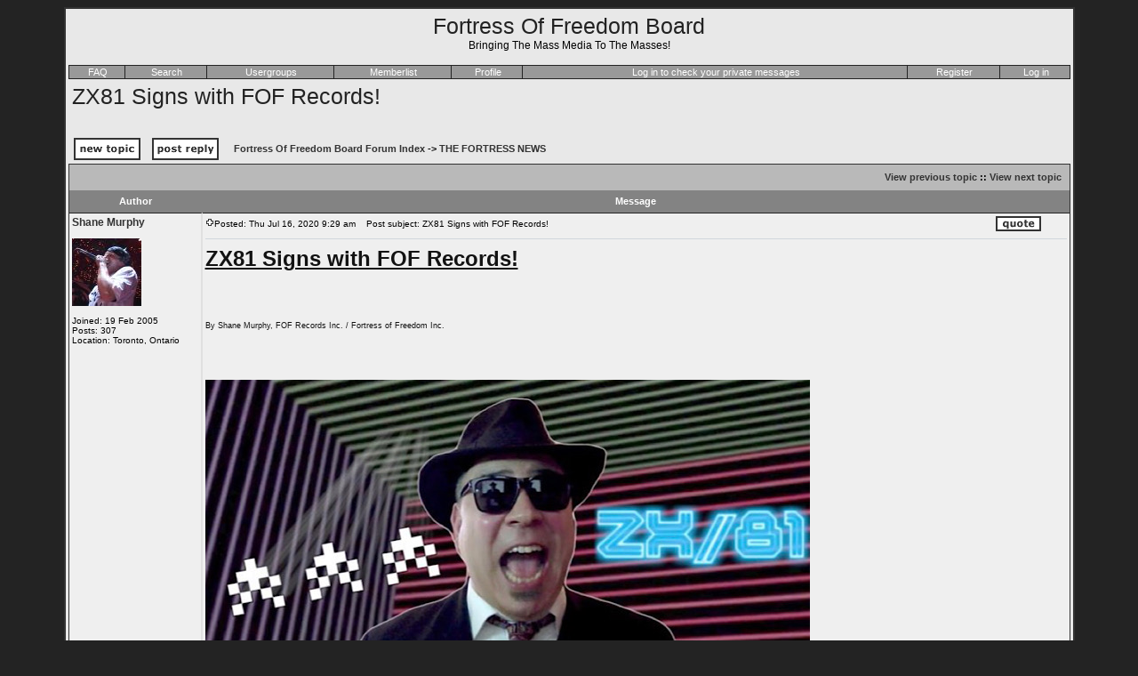

--- FILE ---
content_type: text/html; charset=UTF-8
request_url: https://fortressoffreedom.com/phpBB2/viewtopic.php?t=3076
body_size: 3343
content:
<!DOCTYPE HTML PUBLIC "-//W3C//DTD HTML 4.01 Transitional//EN">
<html dir="ltr">
<head>
<meta http-equiv="Content-Type" content="text/html; charset=iso-8859-1">
<meta http-equiv="Content-Style-Type" content="text/css">

<link rel="top" href="./index.php?sid=13795e578c2a1b093e02195326e92222" title="Fortress Of Freedom Board Forum Index" />
<link rel="search" href="./search.php?sid=13795e578c2a1b093e02195326e92222" title="Search" />
<link rel="help" href="./faq.php?sid=13795e578c2a1b093e02195326e92222" title="FAQ" />
<link rel="author" href="./memberlist.php?sid=13795e578c2a1b093e02195326e92222" title="Memberlist" />
<link rel="prev" href="viewtopic.php?t=3076&amp;view=previous&amp;sid=13795e578c2a1b093e02195326e92222" title="View previous topic" />
<link rel="next" href="viewtopic.php?t=3076&amp;view=next&amp;sid=13795e578c2a1b093e02195326e92222" title="View next topic" />
<link rel="up" href="viewforum.php?f=5&amp;sid=13795e578c2a1b093e02195326e92222" title="THE FORTRESS NEWS" />
<link rel="chapter forum" href="viewforum.php?f=5&amp;sid=13795e578c2a1b093e02195326e92222" title="THE FORTRESS NEWS" />
<link rel="chapter forum" href="viewforum.php?f=2&amp;sid=13795e578c2a1b093e02195326e92222" title="Freedom Of Expression Forum" />
<link rel="chapter forum" href="viewforum.php?f=3&amp;sid=13795e578c2a1b093e02195326e92222" title="Off Topic Discussion Forum" />
<link rel="chapter forum" href="viewforum.php?f=6&amp;sid=13795e578c2a1b093e02195326e92222" title="Social Club" />
<link rel="chapter forum" href="viewforum.php?f=21&amp;sid=13795e578c2a1b093e02195326e92222" title="IAIJ.com  Member's Forum" />
<link rel="chapter forum" href="viewforum.php?f=20&amp;sid=13795e578c2a1b093e02195326e92222" title="IAIJ.com:  Tips And Tutorials" />
<link rel="chapter forum" href="viewforum.php?f=17&amp;sid=13795e578c2a1b093e02195326e92222" title="FOF Records Inc." />
<link rel="chapter forum" href="viewforum.php?f=15&amp;sid=13795e578c2a1b093e02195326e92222" title="The Fortress - Newspaper/Books/Magazines" />
<link rel="chapter forum" href="viewforum.php?f=16&amp;sid=13795e578c2a1b093e02195326e92222" title="FOF Entertainment Inc.: Television and Movie Distrbution" />
<link rel="chapter forum" href="viewforum.php?f=18&amp;sid=13795e578c2a1b093e02195326e92222" title="Person To Person Promotions" />
<link rel="chapter forum" href="viewforum.php?f=24&amp;sid=13795e578c2a1b093e02195326e92222" title="FOFSTOCK" />
<link rel="chapter forum" href="viewforum.php?f=25&amp;sid=13795e578c2a1b093e02195326e92222" title="FOF Theatrical Productions" />
<link rel="chapter forum" href="viewforum.php?f=28&amp;sid=13795e578c2a1b093e02195326e92222" title="Lotto Film Fest" />
<link rel="chapter forum" href="viewforum.php?f=13&amp;sid=13795e578c2a1b093e02195326e92222" title="International Archiving Of Independent Journalists Inc. -  Operations" />
<link rel="chapter forum" href="viewforum.php?f=8&amp;sid=13795e578c2a1b093e02195326e92222" title="Spam Forum" />
<link rel="chapter forum" href="viewforum.php?f=27&amp;sid=13795e578c2a1b093e02195326e92222" title="International Association of Independent Journalists - Operations" />

<title>Fortress Of Freedom Board :: View topic - ZX81 Signs with FOF Records!</title>
<link rel="stylesheet" href="templates/affiance/affiance.css" type="text/css">
</head>
<body bgcolor="#232323" text="#121212" link="#404040" vlink="#404040">

<a name="top"></a>

<table width="90%" cellspacing="0" cellpadding="3" border="0" align="center">
	<tr>
		<td class="bodyline">
			<table width="100%" cellspacing="0" cellpadding="1" border="0">
				<tr>
					<td colspan="12" align="center" width="100%" valign="middle"><span class="maintitle">Fortress Of Freedom Board</span><br /><span class="gen">Bringing The Mass Media To The Masses!<br />&nbsp;</span></td>
				</tr>
				<tr>
					<td class="tabs">&nbsp;<a class="tab" href="faq.php?sid=13795e578c2a1b093e02195326e92222">FAQ</a></td>
					<td class="tabs">&nbsp;<a class="tab" href="search.php?sid=13795e578c2a1b093e02195326e92222">Search</a></td>
					<td class="tabs">&nbsp;<a class="tab" href="groupcp.php?sid=13795e578c2a1b093e02195326e92222">Usergroups</a></td>
					<td class="tabs">&nbsp;<a class="tab" href="memberlist.php?sid=13795e578c2a1b093e02195326e92222">Memberlist</a></td>
					<td class="tabs">&nbsp;<a class="tab" href="profile.php?mode=editprofile&amp;sid=13795e578c2a1b093e02195326e92222">Profile</a></td>
					<td class="tabs">&nbsp;<a class="tab" href="privmsg.php?folder=inbox&amp;sid=13795e578c2a1b093e02195326e92222">Log in to check your private messages</td>
					<td class="tabs">&nbsp;<a class="tab" href="profile.php?mode=register&amp;sid=13795e578c2a1b093e02195326e92222">Register</a></td>
					<td class="tabRight">&nbsp;<a class="tab" href="login.php?sid=13795e578c2a1b093e02195326e92222">Log in</a></td>
				</tr>
					</td>
				</tr>
			</table>

<table width="100%" cellspacing="2" cellpadding="2" border="0">
  <tr>
	<td align="left" valign="bottom" colspan="2"><a class="maintitle" href="viewtopic.php?t=3076&amp;start=0&amp;postdays=0&amp;postorder=asc&amp;highlight=&amp;sid=13795e578c2a1b093e02195326e92222">ZX81 Signs with FOF Records!</a><br />
	  <span class="gensmall"><b></b><br />
	  &nbsp; </span></td>
  </tr>
</table>

<table width="100%" cellspacing="2" cellpadding="2" border="0">
  <tr>
	<td align="left" valign="bottom" nowrap="nowrap"><span class="nav"><a href="posting.php?mode=newtopic&amp;f=5&amp;sid=13795e578c2a1b093e02195326e92222"><img src="templates/affiance/images/lang_english/post.gif" border="0" alt="Post new topic" align="middle" /></a>&nbsp;&nbsp;&nbsp;<a href="posting.php?mode=reply&amp;t=3076&amp;sid=13795e578c2a1b093e02195326e92222"><img src="templates/affiance/images/lang_english/reply.gif" border="0" alt="Reply to topic" align="middle" /></a></span></td>
	<td align="left" valign="middle" width="100%"><span class="nav">&nbsp;&nbsp;&nbsp;<a href="index.php?sid=13795e578c2a1b093e02195326e92222" class="nav">Fortress Of Freedom Board Forum Index</a>
	  -> <a href="viewforum.php?f=5&amp;sid=13795e578c2a1b093e02195326e92222" class="nav">THE FORTRESS NEWS</a></span></td>
  </tr>
</table>

<table class="forumline" width="100%" cellspacing="0" cellpadding="3" border="0">
	<tr align="right">
		<td style="border-style:none;" class="catHead" colspan="2" height="28"><span class="nav"><a href="viewtopic.php?t=3076&amp;view=previous&amp;sid=13795e578c2a1b093e02195326e92222" class="nav">View previous topic</a> :: <a href="viewtopic.php?t=3076&amp;view=next&amp;sid=13795e578c2a1b093e02195326e92222" class="nav">View next topic</a> &nbsp;</span></td>
	</tr>
	
	<tr>
		<th class="thLeft" width="150" height="26" nowrap="nowrap">Author</th>
		<th class="thRight" nowrap="nowrap">Message</th>
	</tr>
	<tr>
		<td width="150" align="left" valign="top" class="row1" style="border-right:solid 2px #e0e0e0;"><span class="name"><a name="10787"></a><b>Shane Murphy</b></span><br /><span class="postdetails"><br /><img src="http://fortressoffreedom.com/Shane_Avatar.jpg" alt="" border="0" /><br /><br />Joined: 19 Feb 2005<br />Posts: 307<br />Location: Toronto, Ontario</span><br /></td>
		<td class="row1" width="100%" height="28" valign="top"><table width="100%" border="0" cellspacing="0" cellpadding="0">
			<tr>
				<td width="100%"><a href="viewtopic.php?p=10787&amp;sid=13795e578c2a1b093e02195326e92222#10787"><img src="templates/affiance/images/icon_minipost.gif" alt="Post" title="Post" border="0" /></a><span class="postdetails">Posted: Thu Jul 16, 2020 9:29 am<span class="gen">&nbsp;</span>&nbsp; &nbsp;Post subject: ZX81 Signs with FOF Records!</span></td>
				<td valign="top" nowrap="nowrap"><a href="posting.php?mode=quote&amp;p=10787&amp;sid=13795e578c2a1b093e02195326e92222"><img src="templates/affiance/images/lang_english/icon_quote.gif" alt="Reply with quote" title="Reply with quote" border="0" /></a>   </td>
			</tr>
			<tr>
				<td colspan="2"><hr /></td>
			</tr>
			<tr>
				<td colspan="2"><span class="postbody"><span style="font-size: 24px; line-height: normal"><span style="text-decoration: underline"><span style="font-weight: bold">ZX81 Signs with FOF Records!</span></span></span>
<br />

<br />

<br />

<br />

<br />
<span style="font-size: 9px; line-height: normal">By Shane Murphy, FOF Records Inc. / Fortress of Freedom Inc.</span>
<br />

<br />

<br />

<br />

<br />
<img src="https://fortressoffreedom.com/ZX81_1.jpg" border="0" />
<br />
<span style="font-size: 9px; line-height: normal">Zoltan Hawryluk of ZX81!</span>
<br />

<br />

<br />

<br />
FOF Records Inc. and the Fortress of Freedom corporation are excited to announce that we have signed the band <span style="font-weight: bold">ZX81</span> to a music contract with our organization. The contract was signed with the principle members of the band (Zoltan Hawryluk, Jim Burdon, Mihai Trusca and Michael Atkinson) and executed on July 15 (2020) in Toronto, Canada. 
<br />

<br />

<br />

<br />

<br />

<br />
In the days and weeks ahead you will hear more about the band, it’s members and their music, so let’s wish <span style="font-weight: bold">ZX81</span> all the best with their new association with FOF!
<br />

<br />

<br />

<br />

<br />

<br />

<br />

<br />

<br />

<br />
<span style="font-size: 24px; line-height: normal"><span style="font-style: italic">FOF RECORDS: CUTTING EDGE MUSIC!</span></span></span><span class="gensmall"></span></td>
			</tr>
		</table></td>
	</tr>
	<tr>
		<td class="row1" width="150" align="left" valign="middle" style="border-right:solid 2px #e0e0e0;"><span class="nav"><a href="#top" class="nav">Back to top</a></span></td>
		<td class="row1" width="100%" height="28" valign="bottom" nowrap="nowrap"><table cellspacing="0" cellpadding="0" border="0" height="18" width="18">
			<tr>
				<td valign="middle" nowrap="nowrap"><a href="profile.php?mode=viewprofile&amp;u=70&amp;sid=13795e578c2a1b093e02195326e92222"><img src="templates/affiance/images/lang_english/icon_profile.gif" alt="View user's profile" title="View user's profile" border="0" /></a> <a href="privmsg.php?mode=post&amp;u=70&amp;sid=13795e578c2a1b093e02195326e92222"><img src="templates/affiance/images/lang_english/icon_pm.gif" alt="Send private message" title="Send private message" border="0" /></a>  <a href="http://shanemurphy.ca" target="_userwww"><img src="templates/affiance/images/lang_english/icon_www.gif" alt="Visit poster's website" title="Visit poster's website" border="0" /></a>     </td>
			</tr>
		</table></td>
	</tr>
	<tr>
		<td class="spaceRow" colspan="2" height="1"><img src="templates/affiance/images/spacer.gif" alt="" width="1" height="1" /></td>
	</tr>
	<tr align="center">
		<td class="catBottom" colspan="2" height="28"><table cellspacing="0" cellpadding="0" border="0">
			<tr><form method="post" action="viewtopic.php?t=3076&amp;start=0&amp;sid=13795e578c2a1b093e02195326e92222">
				<td align="center"><span class="gensmall">Display posts from previous: <select name="postdays"><option value="0" selected="selected">All Posts</option><option value="1">1 Day</option><option value="7">7 Days</option><option value="14">2 Weeks</option><option value="30">1 Month</option><option value="90">3 Months</option><option value="180">6 Months</option><option value="364">1 Year</option></select>&nbsp;<select name="postorder"><option value="asc" selected="selected">Oldest First</option><option value="desc">Newest First</option></select>&nbsp;<input type="submit" value="Go" class="liteoption" name="submit" /></span></td>
			</form></tr>
		</table></td>
	</tr>
</table>

<table width="100%" cellspacing="2" cellpadding="2" border="0" align="center">
  <tr>
	<td align="left" valign="middle" nowrap="nowrap"><span class="nav"><a href="posting.php?mode=newtopic&amp;f=5&amp;sid=13795e578c2a1b093e02195326e92222"><img src="templates/affiance/images/lang_english/post.gif" border="0" alt="Post new topic" align="middle" /></a>&nbsp;&nbsp;&nbsp;<a href="posting.php?mode=reply&amp;t=3076&amp;sid=13795e578c2a1b093e02195326e92222"><img src="templates/affiance/images/lang_english/reply.gif" border="0" alt="Reply to topic" align="middle" /></a></span></td>
	<td align="left" valign="middle" width="100%"><span class="nav">&nbsp;&nbsp;&nbsp;<a href="index.php?sid=13795e578c2a1b093e02195326e92222" class="nav">Fortress Of Freedom Board Forum Index</a>
	  -> <a href="viewforum.php?f=5&amp;sid=13795e578c2a1b093e02195326e92222" class="nav">THE FORTRESS NEWS</a></span></td>
	<td align="right" valign="top" nowrap="nowrap"><span class="gensmall">All times are GMT - 5 Hours</span><br /><span class="nav"></span>
	  </td>
  </tr>
  <tr>
	<td align="left" colspan="3"><span class="nav">Page <b>1</b> of <b>1</b></span></td>
  </tr>
</table>

<table width="100%" cellspacing="2" border="0" align="center">
  <tr>
	<td width="40%" valign="top" nowrap="nowrap" align="left"><span class="gensmall"></span><br />
	  &nbsp;<br />
	  </td>
	<td align="right" valign="top" nowrap="nowrap">
<form method="get" name="jumpbox" action="viewforum.php?sid=13795e578c2a1b093e02195326e92222" onSubmit="if(document.jumpbox.f.value == -1){return false;}"><table cellspacing="0" cellpadding="0" border="0">
	<tr>
		<td nowrap="nowrap"><span class="gensmall">Jump to:&nbsp;<select name="f" onchange="if(this.options[this.selectedIndex].value != -1){ forms['jumpbox'].submit() }"><option value="-1">Select a forum</option><option value="-1">&nbsp;</option><option value="-1">Reporting The News</option><option value="-1">----------------</option><option value="5"selected="selected">THE FORTRESS NEWS</option><option value="-1">&nbsp;</option><option value="-1">Fortressoffreedom.com -  Discussion Forums</option><option value="-1">----------------</option><option value="2">Freedom Of Expression Forum</option><option value="3">Off Topic Discussion Forum</option><option value="6">Social Club</option><option value="-1">&nbsp;</option><option value="-1">IAIJ.com  -  Discussion Forums</option><option value="-1">----------------</option><option value="21">IAIJ.com  Member's Forum</option><option value="20">IAIJ.com:  Tips And Tutorials</option><option value="-1">&nbsp;</option><option value="-1">Fortress Of Freedom Inc.</option><option value="-1">----------------</option><option value="17">FOF Records Inc.</option><option value="15">The Fortress - Newspaper/Books/Magazines</option><option value="16">FOF Entertainment Inc.: Television and Movie Distrbution</option><option value="18">Person To Person Promotions</option><option value="24">FOFSTOCK</option><option value="25">FOF Theatrical Productions</option><option value="28">Lotto Film Fest</option><option value="-1">&nbsp;</option><option value="-1">International Archiving Of Independent Journalists Inc.</option><option value="-1">----------------</option><option value="13">International Archiving Of Independent Journalists Inc. -  Operations</option><option value="-1">&nbsp;</option><option value="-1">Other</option><option value="-1">----------------</option><option value="8">Spam Forum</option><option value="-1">&nbsp;</option><option value="-1">International Association of Independent Journalists</option><option value="-1">----------------</option><option value="27">International Association of Independent Journalists - Operations</option></select><input type="hidden" name="sid" value="13795e578c2a1b093e02195326e92222" />&nbsp;<input type="submit" value="Go" class="liteoption" /></span></td>
	</tr>
</table></form>

<span class="gensmall">You <b>cannot</b> post new topics in this forum<br />You <b>cannot</b> reply to topics in this forum<br />You <b>cannot</b> edit your posts in this forum<br />You <b>cannot</b> delete your posts in this forum<br />You <b>cannot</b> vote in polls in this forum<br /></span></td>
  </tr>
</table>


<div align="center"><span class="adminlink"><br /></span><br />
<span class="copyright">Powered by <a href="http://www.phpbb.com/" target="_phpbb" class="copyright">phpBB</a>  &copy; 2001, 2002 phpBB Group<br /><br />affiance theme by <a target="_blank" href="http://www.sparsely.net/index.php">sparsely</a><br />

</span></div>
		</td>
	</tr>
</table>

</body>
</html>

